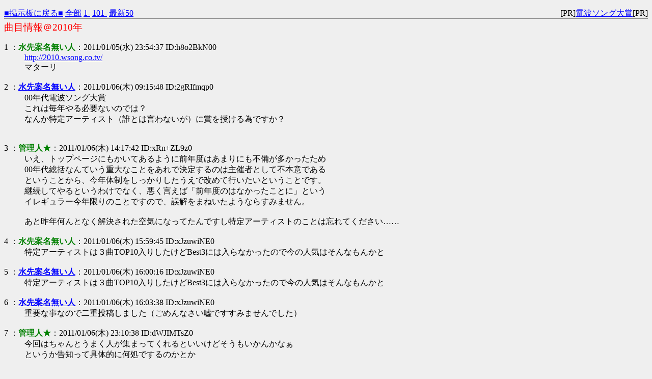

--- FILE ---
content_type: text/html
request_url: http://bbs.wsong.net/test/read.cgi/prize/1369598710/1-100
body_size: 12511
content:
<!DOCTYPE HTML PUBLIC "-//W3C//DTD HTML 4.01 Transitional//EN" "http://www.w3.org/TR/html4/loose.dtd">
<html lang="ja">
<head>

 <meta http-equiv=Content-Type content="text/html;charset=Shift_JIS">
 <meta http-equiv="Content-Style-Type" content="text/css">


 <title>曲目情報＠2010年</title>

</head>
<!--nobanner-->
<body bgcolor="#EFEFEF" text="#000000" link="#0000FF" alink="#FF0000" vlink="#AA0088">

<div style="margin:0px;">
<div style="margin-top:1em;">
 <span style="float:left;">
 <a href="/prize/">■掲示板に戻る■</a>
 <a href="http://bbs.wsong.net/test/read.cgi/prize/1369598710/">全部</a>
 <a href="http://bbs.wsong.net/test/read.cgi/prize/1369598710/1-100">1-</a>
 <a href="http://bbs.wsong.net/test/read.cgi/prize/1369598710/101-200">101-</a>
 <a href="http://bbs.wsong.net/test/read.cgi/prize/1369598710/l50">最新50</a>
 </span>
 <span style="float:right;">
 [PR]<a href="http://wsong.net/" target="_blank">電波ソング大賞</a>[PR]
 </span>&nbsp;
</div>
</div>

<hr style="background-color:#888;color:#888;border-width:0;height:1px;position:relative;top:-.4em;">

<h1 style="color:#FF0000;font-size:larger;font-weight:normal;margin:-.5em 0 0;">曲目情報＠2010年</h1>

<dl class="thread">
 <dt>1 ：<font color="green"><b>水先案名無い人</b></font>：2011/01/05(水) 23:54:37 ID:h8o2BkN00</dt>
  <dd> <a href="http://jump.x0.to/2010.wsong.co.tv/" target="_blank">http://2010.wsong.co.tv/</a><br>マターリ <br><br></dd>
 <dt>2 ：<a href="/cdn-cgi/l/email-protection#1665777173"><b>水先案名無い人</b></a>：2011/01/06(木) 09:15:48 ID:2gRIfmqp0</dt>
  <dd>00年代電波ソング大賞<br>これは毎年やる必要ないのでは？<br>なんか特定アーティスト（誰とは言わないが）に賞を授ける為ですか？<br><br><br></dd>
 <dt>3 ：<font color="green"><b>管理人★</b></font>：2011/01/06(木) 14:17:42 ID:xRn+ZL9z0</dt>
  <dd>いえ、トップページにもかいてあるように前年度はあまりにも不備が多かったため<br>00年代総括なんていう重大なことをあれで決定するのは主催者として不本意である<br>ということから、今年体制をしっかりしたうえで改めて行いたいということです。<br>継続してやるというわけでなく、悪く言えば「前年度のはなかったことに」という<br>イレギュラー今年限りのことですので、誤解をまねいたようならすみません。<br><br>あと昨年何んとなく解決された空気になってたんですし特定アーティストのことは忘れてください……<br><br></dd>
 <dt>4 ：<font color="green"><b>水先案名無い人</b></font>：2011/01/06(木) 15:59:45 ID:xJzuwiNE0</dt>
  <dd>特定アーティストは３曲TOP10入りしたけどBest3には入らなかったので今の人気はそんなもんかと<br><br></dd>
 <dt>5 ：<a href="/cdn-cgi/l/email-protection#2350424446"><b>水先案名無い人</b></a>：2011/01/06(木) 16:00:16 ID:xJzuwiNE0</dt>
  <dd>特定アーティストは３曲TOP10入りしたけどBest3には入らなかったので今の人気はそんなもんかと<br><br></dd>
 <dt>6 ：<a href="/cdn-cgi/l/email-protection#5122303634"><b>水先案名無い人</b></a>：2011/01/06(木) 16:03:38 ID:xJzuwiNE0</dt>
  <dd>重要な事なので二重投稿しました（ごめんなさい嘘ですすみませんでした）<br><br></dd>
 <dt>7 ：<font color="green"><b>管理人★</b></font>：2011/01/06(木) 23:10:38 ID:dWJIMTsZ0</dt>
  <dd>今回はちゃんとうまく人が集まってくれるといいけどそうもいかんかなぁ<br>というか告知って具体的に何処でするのかとか<br><br></dd>
 <dt>8 ：<font color="green"><b>管理人★</b></font>：2011/01/06(木) 23:28:03 ID:dWJIMTsZ0</dt>
  <dd>まだ期間は未定ながら一応ノミネートはできるように投票所を作成しました。<br>2010年：<a href="http://jump.x0.to/2010.wsong.co.tv/vote/vote.cgi?id=2010" target="_blank">http://2010.wsong.co.tv/vote/vote.cgi?id=2010</a><br>00年代：<a href="http://jump.x0.to/2010.wsong.co.tv/vote/vote.cgi?id=200x" target="_blank">http://2010.wsong.co.tv/vote/vote.cgi?id=200x</a><br><br></dd>
 <dt>9 ：<font color="green"><b>◆JaneLHAdXg</b></font>：2011/01/07(金) 00:20:16 ID:M1zQa4cP0</dt>
  <dd>そうか……subject.txt更新してないから専ブラの板更新取得がされないｗｗｗ<br><br></dd>
 <dt>10 ：<font color="green"><b>管理人★</b></font>：2011/01/07(金) 01:36:12 ID:M1zQa4cP0</dt>
  <dd>というわけで現時点で2010年0番と00年代0～16番を登録してみたわけですが<br>一応方針として<br>・歌手名は改名している場合でも当時の名義に従う<br>・正式名称登録に際し情報はAmazonもしくはWikipedia等に従う<br>・できるだけ記号は半角で記述する<br>・不明な情報は空欄(2ch楽曲など)<br>・使用例がない場合はさみしいのでアルバム名とか書いておく<br>・歌手名の略記はグループ名単位に短縮したりキャラクタ＋役者をどちらかにまとめるなどで対応<br>などがなんとなく意識されました。<br>ただし要はCtrl+Fで正式名称アクセス＋様々な情報からアクセス出来るためにというのが趣旨なので<br>これと違う方針でもいいとおもいます。<br><br></dd>
 <dt>11 ：<font color="green"><b>管理人★</b></font>：2011/01/07(金) 01:46:47 ID:M1zQa4cP0</dt>
  <dd>なおこのスレは昨年通り<br>形式議論とか「こんな曲あるけど俺は登録の時間を割けないからリストおいとくｐｌｚ」とか<br>削除状況報告とか有志の方による状況総括とかにも使っていく気がします。<br>なお今回の00年代もここで一括議論でいいかな<br><br>17番も<br><br>ちなみに00年代で電波ソング本気で全部登録しようと思ったら膨大になると思うけれど<br>(そして実際そういう登録は可能だけれど)やはりある意味票取れそうなエポックメイキングな<br>曲をまずは登録した方がいいかも……と言ってるはなから割と見境無い登録してるけど……<br><br></dd>
 <dt>12 ：<font color="green"><b>水先案名無い人</b></font>：2011/01/07(金) 10:03:26 ID:aY/S9gaX0</dt>
  <dd>早速だけどミスって多重になっちゃった☆テヘ<br>修正お願いします<br><br></dd>
 <dt>13 ：<font color="green"><b>水先案名無い人</b></font>：2011/01/07(金) 12:35:42 ID:Akzi/kzB0</dt>
  <dd>変なノミネートがある上に被ってるw<br><br></dd>
 <dt>14 ：<font color="green"><b>水先案名無い人</b></font>：2011/01/07(金) 19:50:25 ID:NV6OHDTH0</dt>
  <dd>オーケーオーケー<br>konozamaからコピって来るときとかには間にカンマが入らないように注意してくだされ<br><br></dd>
 <dt>15 ：<font color="green"><b>管理人★</b></font>：2011/01/07(金) 20:04:24 ID:NV6OHDTH0</dt>
  <dd>なんか忘れてた<br><br></dd>
 <dt>16 ：<font color="green"><b>水先案名無い人</b></font>：2011/01/08(土) 15:18:06 ID:2Svzlq+L0</dt>
  <dd>ノミネートパージが表示されなくなった・・・<br>00年代にRitaのNo，No，No!まで入れたんですが・・・<br><br></dd>
 <dt>17 ：<font color="green"><b>水先案名無い人</b></font>：2011/01/08(土) 15:19:30 ID:2Svzlq+L0</dt>
  <dd>あ、表示された<br>お騒がせしました<br><br></dd>
 <dt>18 ：<font color="green"><b>管理人★</b></font>：2011/01/08(土) 23:32:39 ID:+UQImZ1v0</dt>
  <dd>すげぇ増えてるｗｗｗｔｈｘ<br><br></dd>
 <dt>19 ：<font color="green"><b>◆JaneLHAdXg</b></font>：2011/01/09(日) 14:23:03 ID:31+1Be4S0</dt>
  <dd>そういえば告知だの何だのと安易に言ったけど具体的にどうすればいいかな……<br>もともとガ板スレ内のみで行ってたんならべつだんどっかに書くとかしなくていい気もするけど<br>教えて古参さん<br><br><br></dd>
 <dt>20 ：<font color="green"><b>◆JaneLHAdXg</b></font>：2011/01/09(日) 14:58:18 ID:31+1Be4S0</dt>
  <dd>あととりあえず'最初の半角('の前の曲名らしきものをぐぐれるようにした<br><br></dd>
 <dt>21 ：<font color="green"><b>◆JaneLHAdXg</b></font>：2011/01/09(日) 15:00:01 ID:31+1Be4S0</dt>
  <dd>でもたとえば「7」とかどうしようもない曲名もあるのな……<br><br></dd>
 <dt>22 ：<font color="green"><b>水先案名無い人</b></font>：2011/01/09(日) 17:19:40 ID:AjTFUMqm0</dt>
  <dd>おお、ググれるのは便利ですお疲れ様です。<br>ところで「7」ですがこれなんでしょうね？<br>ググっても出てこないんですよ、というかこれじゃあググれない<br>当時を知る人だれかいないですかね？<br><br></dd>
 <dt>23 ：<font color="green"><b>◆JaneLHAdXg</b></font>：2011/01/09(日) 17:57:03 ID:31+1Be4S0</dt>
  <dd><a href="http://jump.x0.to/www.geocities.jp/moonside8/flash/7.html" target="_blank">http://www.geocities.jp/moonside8/flash/7.html</a><br>安価だからしょうがない<br><br></dd>
 <dt>24 ：<font color="green"><b>水先案名無い人</b></font>：2011/01/10(月) 12:49:17 ID:xMDt8P2q0</dt>
  <dd>ありがとうございます<br>なんか分かんないけどノミネートしておきました<br><br></dd>
 <dt>25 ：<font color="green"><b>水先案名無い人</b></font>：2011/01/10(月) 17:38:41 ID:xQWiBWtm0</dt>
  <dd>&gt;&gt;管理人さん<br>2010年分にノミネートされている<br>「エンドレスヘブン」は2009年<br>「しまぱんの唄」は2004年（不確か）<br>だったと思います。<br><br></dd>
 <dt>26 ：<font color="green"><b>水先案名無い人</b></font>：2011/01/10(月) 18:05:08 ID:QOY1QwSy0</dt>
  <dd><a href="http://bbs.wsong.net/test/read.cgi/prize/1369598710/25" target="_blank">&gt;&gt;25</a><br>どうも、移動しときました<br><br>さて投票期間云々の件ですが、2月以降(1日より後の可能性アリ)開始という時期でよろしいでしょうか<br>個人的な事情でそのあたりが管理上余裕があるので<br><br></dd>
 <dt>27 ：<font color="green"><b>水先案名無い人</b></font>：2011/01/10(月) 21:01:34 ID:1qt827es0</dt>
  <dd>私は管理人さんが管理しやすい時期がいいと思いますので全然OKですよ<br><br></dd>
 <dt>28 ：<font color="green"><b>水先案名無い人</b></font>：2011/01/14(金) 23:26:04 ID:Y3i1Y69C0</dt>
  <dd>妄想暴走☆開発Chu! → 妄想爆走☆開発Chu! の誤り<br><br>星くず☆うぃっちメルル の曲名は めてお☆いんぱくと <br><br>のようです。<br><br><br></dd>
 <dt>29 ：<a href="/cdn-cgi/l/email-protection#b2c1d3d5d7"><b>水先案名無い人</b></a>：2011/01/15(土) 00:34:37 ID:Yv6JrTlC0</dt>
  <dd>なおしました<br>ありがとうございます<br><br></dd>
 <dt>30 ：<font color="green"><b>水先案名無い人</b></font>：2011/01/15(土) 16:39:12 ID:8wmPUpXT0</dt>
  <dd>とびきりのラブしましょう (青葉りんご) 乱れて交わる俺と姫 ～姫と執事と歌姫とその他大勢と～ OP<br>は2009年のようです<br><br></dd>
 <dt>31 ：<font color="green"><b>水先案名無い人</b></font>：2011/01/15(土) 17:09:18 ID:UrrqMoBi0</dt>
  <dd>れっつごー！Modulation (榊原ゆい) 絶対可憐！お嬢様っ OP<br>LoveClimax～愛の応用研究～ (doubleeleven UpperCut) 正しい子作りを知らぬ未来人の輪舞 OP<br><br>この二つも「BANDiTの隠れ家」見たら2009年発売になってた<br>ググってもみたけど2009年みたいです<br><br></dd>
 <dt>32 ：<font color="green"><b>水先案名無い人</b></font>：2011/01/15(土) 17:17:09 ID:UrrqMoBi0</dt>
  <dd>ついでに調べてみたら<br><br>恋愛満塁ホームラン　～ほぼイキかけました～ (IOSYS)<br><br>も2009年かな<br>IOSYS詳しくないけどHPでみると2009年12月30日発売の「あゆそん*Antipasto*<br>」収録曲みたいだし<br><br></dd>
 <dt>33 ：<font color="green"><b>水先案名無い人</b></font>：2011/01/15(土) 23:29:21 ID:FlszagRZ0</dt>
  <dd>去年エントリーしてないなら別に2009年のでもいいんじゃない？<br><br><br><br></dd>
 <dt>34 ：<font color="green"><b>水先案名無い人</b></font>：2011/01/16(日) 00:47:17 ID:s26iGH7h0</dt>
  <dd>2009年12月30日は微妙だな<br><br></dd>
 <dt>35 ：<font color="green"><b>管理人★</b></font>：2011/01/16(日) 04:53:53 ID:xbod1pxv0</dt>
  <dd>去年はホントずさんで申し訳ない<br>ただまあ規定は規定なんで00年代エントリになるかな<br><br>帰ったら直しときます<br><br></dd>
 <dt>36 ：<font color="green"><b>水先案名無い人</b></font>：2011/01/16(日) 13:33:26 ID:cs9xlvmf0</dt>
  <dd>ニコニコ動画にノミネートの一部をうｐしました<br><a href="http://jump.x0.to/www.nicovideo.jp/watch/sm13322739" target="_blank">http://www.nicovideo.jp/watch/sm13322739</a><br>とりあえずこれで人増えるかな？<br><br></dd>
 <dt>37 ：<font color="green"><b>◆JaneLHAdXg</b></font>：2011/01/16(日) 19:52:48 ID:RROu60ew0</dt>
  <dd>4曲移動<br><br></dd>
 <dt>38 ：<font color="green"><b>水先案名無い人</b></font>：2011/01/17(月) 12:32:26 ID:wgZThq0P0</dt>
  <dd>効果は絶大だ<br><br></dd>
 <dt>39 ：<font color="green"><b>水先案名無い人</b></font>：2011/01/18(火) 00:19:04 ID:iuRKy0Kx0</dt>
  <dd>マジで増えてるｗ<br><br></dd>
 <dt>40 ：<font color="green"><b>水先案名無い人</b></font>：2011/01/18(火) 15:54:46 ID:0RteS4rl0</dt>
  <dd>咆哮！ド田舎ちゃんねる5！(nao)「ド田舎ちゃんねる５～こちら鈴音学園放送部～」OPテーマ<br><br>これも2009年かな<br>ゲームは発売延期で2010年に発売されたけど曲は先行して2009年に発売済み<br>2009年電波ソング大賞【総合】の21位に入ってるし<br><br></dd>
 <dt>41 ：<font color="green"><b>水先案名無い人</b></font>：2011/01/18(火) 16:53:07 ID:gKnU0MNO0</dt>
  <dd>ついにアレがノミネートきましたね<br><br></dd>
 <dt>42 ：<font color="green"><b>水先案名無い人</b></font>：2011/01/19(水) 23:11:16 ID:Id8P4R280</dt>
  <dd>このタイミングで2chに書けないのは辛いな<br><br></dd>
 <dt>43 ：<font color="green"><b>◆JaneLHAdXg</b></font>：2011/01/20(木) 01:59:14 ID:vKay5sOx0</dt>
  <dd>咆哮！ド田舎ちゃんねる5！　移動ー<br><a href="http://bbs.wsong.net/test/read.cgi/prize/1369598710/42" target="_blank">&gt;&gt;42</a>なんかあんの？<br><br></dd>
 <dt>44 ：<font color="green"><b>水先案名無い人</b></font>：2011/01/22(土) 22:34:43 ID:AC9JFSUN0</dt>
  <dd>Pure my voicesって2010年だったような<br><br></dd>
 <dt>45 ：<font color="green"><b>水先案名無い人</b></font>：2011/01/23(日) 16:53:31 ID:g4RoM2RH0</dt>
  <dd>だっこしてぎゅっ！～汝、隣の枕を愛せ！(<br>2009年の電波ソング大賞【総合】の2位に入ってる<br><br>咆哮！ド田舎ちゃんねる５！(nao)　ド田舎ちゃんねる５～こちら鈴音学園放送部～ OP<br>再びノミネートした人がいるようだけど(ry<br><br><a href="http://bbs.wsong.net/test/read.cgi/prize/1369598710/44" target="_blank">&gt;&gt;44</a>の<br>Pure My Voices (ave;new feat.佐倉紗織) PrismRhythm -プリズムリズム- OP<br>ゲームの発売も2010年だし曲が収録されたアルバムも2010年発売<br>初出になりそうなOPムービーの公式サイトでの公開も2010年<br>というところまでは確認<br><br></dd>
 <dt>46 ：<font color="green"><b>管理人★</b></font>：2011/01/23(日) 18:56:22 ID:0fp1365d0</dt>
  <dd><a href="http://bbs.wsong.net/test/read.cgi/prize/1369598710/44" target="_blank">&gt;&gt;44</a><a href="http://bbs.wsong.net/test/read.cgi/prize/1369598710/45" target="_blank">&gt;&gt;45</a><br>それっぽいので変更しました。<br>ド田舎ちゃんねるは削除して告知追加。<br><br><br></dd>
 <dt>47 ：<font color="green"><b>水先案名無い人</b></font>：2011/01/24(月) 15:33:54 ID:HlvBj9zq0</dt>
  <dd>ド田舎ちゃんねる人気だなｗ<br><br></dd>
 <dt>48 ：<font color="green"><b>水先案名無い人</b></font>：2011/01/25(火) 19:33:02 ID:hIUctQgo0</dt>
  <dd>ニコ動の宣伝のおかげかノミネートが多いのはいいがアニソン多くなイカ？<br><br></dd>
 <dt>49 ：<font color="green"><b>水先案名無い人</b></font>：2011/01/26(水) 22:16:53 ID:v4S6SKSW0</dt>
  <dd>Hi, Gene! ～ヤァ!Oh!Yeah!～をエントリーしましたが<br>半角カンマに気づかず分断されてしまいました（汗<br>修正できたらお願いします<br><br></dd>
 <dt>50 ：<font color="green"><b>◆JaneLHAdXg</b></font>：2011/01/27(木) 21:18:38 ID:2+Avhn9X0</dt>
  <dd>……半角カンマ区切りは辞めた方がいいかもしれんね<br>後で直します<br><br></dd>
 <dt>51 ：<font color="green"><b>水先案名無い人</b></font>：2011/01/28(金) 12:13:26 ID:2LjVucxe0</dt>
  <dd>ノミネート曲を流し見したけど<br>１０年代の「Love is Money! (詩月カオリ) 借金姉妹2 OP」は０８年の曲で<br>００年代の「No，No，No! (Rita) のーぱんつ！！ -NO PANTS!!- OP」は１０年の曲ですね<br>修正はお任せしますので、とりあえず報告だけ<br><br></dd>
 <dt>52 ：<font color="green"><b>水先案名無い人</b></font>：2011/01/29(土) 16:14:07 ID:yK1/RuBN0</dt>
  <dd>00年代にRitaの「Maid in Japan!」が二つ入ってますよー<br><br></dd>
 <dt>53 ：<font color="green"><b>◆JaneLHAdXg</b></font>：2011/01/31(月) 16:24:54 ID:1mQDo8jx0</dt>
  <dd>先に申し上げます済みません<br>投票開始日の設定一日間違ってました……<br>ホントは2月1日午前0時ごろ開始のつもりでしたが何をトチ狂ったか今日0時に設定してた<br><br>投票してくださった5人の方には誠に申し訳ないですが、今日夜からの投票とさせていただきますので何卒よろしくおねがいします……<br><br></dd>
 <dt>54 ：<font color="green"><b>水先案名無い人</b></font>：2011/01/31(月) 16:29:25 ID:TXBUfJOy0</dt>
  <dd>こいつら毎回ダメもとで投票ボタンをクリックしてるんだなワロスｗ<br><br></dd>
 <dt>55 ：<font color="green"><b>◆JaneLHAdXg</b></font>：2011/01/31(月) 16:30:15 ID:1mQDo8jx0</dt>
  <dd><a href="http://bbs.wsong.net/test/read.cgi/prize/1369598710/51" target="_blank">&gt;&gt;51</a><br><a href="http://bbs.wsong.net/test/read.cgi/prize/1369598710/52" target="_blank">&gt;&gt;52</a><br>なおしました<br><br></dd>
 <dt>56 ：<font color="green"><b>◆JaneLHAdXg</b></font>：2011/01/31(月) 16:32:47 ID:1mQDo8jx0</dt>
  <dd>なお投票終了は15日でいいのかな<br><br></dd>
 <dt>57 ：<font color="green"><b>水先案名無い人</b></font>：2011/01/31(月) 17:10:38 ID:vwBJ5H4M0</dt>
  <dd>ご苦労様です。<br><br>去年二週間だったなら、今年は試験的に三週間やってみては？<br><br>Princess Bride(KOTOKO)プリンセスブライド<br>？でわっしょい(阿澄佳奈・水橋かおり・新谷良子・後藤邑子)ひだまりスケッチx365<br><br>は、2010年じゃないでしょう。<br><br><br><br></dd>
 <dt>58 ：<font color="green"><b>◆JaneLHAdXg</b></font>：2011/01/31(月) 19:55:23 ID:1mQDo8jx0</dt>
  <dd>むしろ人さえいれば2週間でも長いと思ってるんだけどね<br>なおしときまっさ<br><br></dd>
 <dt>59 ：<font color="green"><b>◆JaneLHAdXg</b></font>：2011/01/31(月) 19:59:35 ID:1mQDo8jx0</dt>
  <dd>あとノミネートはもう大体これで尽くされた感じなのかな<br>00年代は削除カウント分除いても380曲越えなので数的には充実してる気はするけど<br><br></dd>
 <dt>60 ：<font color="green"><b>水先案名無い人</b></font>：2011/02/01(火) 03:46:46 ID:iBWGQYDG0</dt>
  <dd>以下は2010年以前に既にアップされてるので除外のようです。<br><br>パ・パ・パ・パンダ(茶太)マジックチャンネル 2007年<br>Blazing☆(一色ヒカル)オトメクライシス 2008年<br>戦車の歌～パンツァーリート ２００９～(とろ美)Panzerlied 2009 MIX 2009年<br>やれゆけ！？カニパンマン(茶太) のらねこスタヂオ 2007年<br>プリティメンマでちゅるちゅるりん(のみこ) げんしけん 2008年<br>ワスレナゴハン(茶太)おまもりんご 2007<br>MOON de GO！GO！(斎藤千和 植田佳奈 森永理科 中原麻衣)妄想科学シリーズ　ワンダバスタイル 2008<br>せんせい・・・初めてですか(喜多村英梨)こどものじかん 2008<br>合言葉は・・・ぷにぷにぷー！(海原エレナ 山崎波子)恋姫†無双 2009<br>Rotter Tarmination(民安ともえ)太鼓の達人 2008<br>とらじまのたてわき、しっぽうた(茶太)RINGO LABEL 2008<br>チューチュー　ラブリー　ムニムニ　ムラムラ　プリンプリン　ボロンヌルル　レロレロ(マキシムザホルモン)マキシムザホルモン 08<br>ぷよぷよのうた(今井麻美)ぷよぷよ7 09<br><br><br></dd>
 <dt>61 ：<font color="green"><b>水先案名無い人</b></font>：2011/02/01(火) 03:55:12 ID:VnTJXtif0</dt>
  <dd>ノミネートが終わってからこんな物を発見するなんて。くやしい……。<br><a href="http://jump.x0.to/www.nintendo.co.jp/wii/rk3j/index.html" target="_blank">http://www.nintendo.co.jp/wii/rk3j/index.html</a><br><br>またの修正点ですが<br>「恋愛サーキュレーション」「パ・パ・パ・パンダ」「Blazing☆」「戦車の歌」<br>「やれゆけ！？カニパンマン」「プリティメンマでちゅるちゅるりん」「ワスレナゴハン」<br>「MOON de GO！GO！」「せんせい…初めてですか？」「合言葉は・・・ぷにぷにぷー」<br>「Rotter Tarmination」「とらじまのたてわき、しっぽうた」「チューチュー（略）レロレロ」<br>「VIVA! W.L.O.!!」「ぷよぷよのうた」「やる気がふにゃー」「ミラクルプランができちゃった!」<br>などは００年代です。<br><br>書く側も、投稿する前に年数を調べておけばいいのに。<br><br></dd>
 <dt>62 ：<font color="green"><b>水先案名無い人</b></font>：2011/02/01(火) 08:42:57 ID:wUYnPUFP0</dt>
  <dd><a href="http://bbs.wsong.net/test/read.cgi/prize/1369598710/61" target="_blank">&gt;&gt;61</a><br>過疎ってるからとにかく数をそろえようと一生懸命やった結果なんだよ<br>わかってやれよ<br><br></dd>
 <dt>63 ：<font color="green"><b>水先案名無い人</b></font>：2011/02/01(火) 13:13:29 ID:0XIlKOtb0</dt>
  <dd>もっとはやくいってくれー……<br>まだ人は少ないし直すよ……<br><br></dd>
 <dt>64 ：<font color="green"><b>◆JaneLHAdXg</b></font>：2011/02/01(火) 13:22:34 ID:0XIlKOtb0</dt>
  <dd><a href="http://bbs.wsong.net/test/read.cgi/prize/1369598710/60" target="_blank">&gt;&gt;60</a><br>10から00へ移動<br><br></dd>
 <dt>65 ：<font color="green"><b>◆JaneLHAdXg</b></font>：2011/02/01(火) 13:26:06 ID:0XIlKOtb0</dt>
  <dd><a href="http://bbs.wsong.net/test/read.cgi/prize/1369598710/61" target="_blank">&gt;&gt;61</a><br>元々ノミネートのない「ミラクルプランができちゃった!」以外は移行<br><br></dd>
 <dt>66 ：<font color="green"><b>◆JaneLHAdXg</b></font>：2011/02/01(火) 13:36:24 ID:0XIlKOtb0</dt>
  <dd>まあ、ノミネート期間とか準備をしたところで特に人がくるで無し……<br>今年もマターリいきましょうか……<br><br></dd>
 <dt>67 ：<font color="green"><b>◆JaneLHAdXg</b></font>：2011/02/01(火) 16:47:50 ID:0XIlKOtb0</dt>
  <dd>ノミネート期間終了につきド田舎チャンネルの告知を削除<br><br></dd>
 <dt>68 ：<font color="green"><b>水先案名無い人</b></font>：2011/02/01(火) 22:54:25 ID:LjQbkSsD0</dt>
  <dd>kiss+kissでおわらないが１０年と００年の両方にあるのですが<br>どちらが正しいのでしょうか<br>発表は０９年でCDが１０年台みたいなのですが・・・<br><br></dd>
 <dt>69 ：<font color="green"><b>◆JaneLHAdXg</b></font>：2011/02/02(水) 01:20:20 ID:5WFgQ6vp0</dt>
  <dd>一応発表判定なので00に票ともに一本化しときます<br><br><br></dd>
 <dt>70 ：<font color="green"><b>水先案名無い人</b></font>：2011/02/02(水) 08:19:14 ID:iyp/aB+E0</dt>
  <dd>過疎ってるから悪いことをたくらんでる奴がすぐわかる<br>すばらしい<br><br></dd>
 <dt>71 ：<font color="green"><b>水先案名無い人</b></font>：2011/02/02(水) 14:50:28 ID:RMSNrruX0</dt>
  <dd><a href="http://bbs.wsong.net/test/read.cgi/prize/1369598710/69" target="_blank">&gt;&gt;69</a><br>ありがとうございます<br><br></dd>
 <dt>72 ：<font color="green"><b>61</b></font>：2011/02/02(水) 15:25:33 ID:N9e4ifHX0</dt>
  <dd>アキカン主題歌の正式タイトルは<br>「ミラクルプランができちゃった!」なんですが……。<br><br>とりあえず「みらくる☆verできちゃった」も００年代ですよと。<br><br></dd>
 <dt>73 ：<font color="green"><b>水先案名無い人</b></font>：2011/02/02(水) 20:51:05 ID:3TN8trLQ0</dt>
  <dd><a href="http://bbs.wsong.net/test/read.cgi/prize/1369598710/72" target="_blank">&gt;&gt;72</a><br>あー……アニメタイトルで検索すべきでしたか<br>ありがとうございます<br><br>なんで みらくる☆verできちゃった になったんだろ……10から削除<br>ミラクルプランができちゃった! を00に追加<br><br></dd>
 <dt>74 ：<font color="green"><b>◆JaneLHAdXg</b></font>：2011/02/02(水) 21:06:22 ID:3TN8trLQ0</dt>
  <dd>さて投票だけでは今年も寂しい様相なので雑談もそこそこ<br><br>2010だけど<br>なんか俺妹がんばってるなー……というか迷い猫が個人的予想よりあんまり伸びてないな<br>上位組でアニメじゃない！のはあべにゅー強い<br><br>200xは自分でもしってる好きな曲が複数あるので迷うけれども、やはり最近聴いた(遅い)ふ●なりの歌は強い<br>去年も上位のぱんつぅ！も健在だし、……どうやったら人くるのかな<br>あとマシンガン進藤さんがんばれ<br><br>昔のスクリプトだしこんだけ数あるとなんだかもっさりし始めた気がする……<br><br></dd>
 <dt>75 ：<font color="green"><b>◆JaneLHAdXg</b></font>：2011/02/02(水) 21:09:11 ID:3TN8trLQ0</dt>
  <dd>その他の懸念としては<br><br><br><br>XREA落ちてくれるなよ<br><br></dd>
 <dt>76 ：<font color="green"><b>水先案名無い人</b></font>：2011/02/02(水) 22:03:19 ID:iyp/aB+E0</dt>
  <dd>×去年も上位のぱんつぅ！も健在だし<br>○去年１位だったけど気に入らないから無かったことにしたぱんつぅ！も健在だし<br><br></dd>
 <dt>77 ：<font color="green"><b>◆JaneLHAdXg</b></font>：2011/02/02(水) 22:20:19 ID:3TN8trLQ0</dt>
  <dd><a href="http://bbs.wsong.net/test/read.cgi/prize/1369598710/76" target="_blank">&gt;&gt;76</a><br>またあんたかいな<br><br></dd>
 <dt>78 ：<font color="green"><b>◆JaneLHAdXg&#65312;管理人★</b></font>：2011/02/05(土) 02:17:00 ID:iB9CeEPf0</dt>
  <dd>ノミネートの不足を指摘されていたので、曲を追加したい方は以下の必要事項をお調べの上ここにてきとうに書いてください<br>*必要事項<br>曲目(歌手名)出典等+"発表"年<br><br>書いてもらった曲はこちらで判断し中途追加という形をとりたいと思います。<br>今日5日中に出来ればお願いします。<br>ちなみにココで追加された曲はもちろん投票上不利なのでもうすでにトップ狙えないような気もしますが、<br>どうせ忘れられてたんだから気にするなってことで……。<br><br><br></dd>
 <dt>79 ：<font color="green"><b>◆JaneLHAdXg&#65312;管理人★</b></font>：2011/02/05(土) 02:21:14 ID:iB9CeEPf0</dt>
  <dd>ええとちなみに「電波ソング」を書いてください<br>追加要望が少ない場合は実際聴いてみて、あんまりふつーな場合は弾くことがあります<br>ご了承ください<br><br></dd>
 <dt>80 ：<font color="green"><b>水先案名無い人</b></font>：2011/02/05(土) 08:33:57 ID:id6m7xMa0</dt>
  <dd>×実際聴いてみて、あんまりふつーな場合は弾くことがあります<br>○実際聴いてみて、私が気に入らない場合は弾くことがあります<br><br></dd>
 <dt>81 ：<font color="green"><b>水先案名無い人</b></font>：2011/02/05(土) 08:46:48 ID:iOOuORyu0</dt>
  <dd><a href="http://bbs.wsong.net/test/read.cgi/prize/1369598710/78" target="_blank">&gt;&gt;78</a><br>追加です<br><br>インカ帝国の成立(つボイノリオ)2006年<br>DokiDokiが止まらない(榊原ゆい)MIRACLE and ROMANCE/みらろま 2005年<br>切情！佰火繚乱(み~こ)すもももももも～地上最強の嫁～2nd_OP 2006年<br>魔法少女マジカルたん！！(田村ゆかり、戸松遥、名塚佳織)もえたん 2007年<br>Magical Hacker☆くるくるリスク(み～こ)MOSAIC.WAV 2003年<br>激突！衝撃！鉄腕がっちゅ！！(アケミ[児玉さとみ]/マリカ[カンザキカナリ]/メイメイ[御園生メイ])すたじおみりす: 鉄腕がっちゅ! 2005年<br>きみのためなら死ねる！ ラヴィ(°∀°)=3(床井健一とRub Rabbits)<br>バカラのマーチ(バカラ讃え隊)ビックリマン2000 2000年<br>Higher and Higher(雲子[イズミカワソラ])RAVE 2002年<br>戦いの詩(江戸前留奈[野川さくら])瀬戸の花嫁 2007年<br>ジンギスカン(仁井山征弘 feat.GREAT G.and Surprise) ジンギスカン 2006年 通称ジンジンジンジンジンギスカン♪<br>ぞ！(釘宮理恵)ハヤテのごとく 2007年<br>カ・ラ・ク・リ(釘宮理恵)とらドラ 2008年<br>彼女をください(recog)「翼をください」の替え歌 2009年<br>絶対無敵☆魔法にゃんこカタキリン(片霧烈火)CLOSED/UNDERGROUND片霧魂 2008年<br>あなたのハートにはきゅん!どきゅん! (松来未祐) 2004年<br>笑顔・はっぴぃ・ピース♪(中原麻衣)ひぐらしのなく頃に 2007年<br>霊峰マウンテン(萬Z(量産型))喫茶マウンテンテーマソング 2005年<br>秘密推奨!うるとLOVE(能登麻美子 後藤麻衣 清水香里 植田佳奈 佐藤利奈)乃木坂春香の秘密 ぴゅあれっつぁ♪ 2007年<br><br>&gt;あんまりふつーな場合は弾くことがあります<br><br>歌詞電波もありますが、使われた状況電波ってのもあるので、弾かれても依存はないです。<br><br></dd>
 <dt>82 ：<font color="green"><b>◆JaneLHAdXg</b></font>：2011/02/05(土) 14:35:37 ID:bNE+go6+0</dt>
  <dd>つボイノリオとか鉄板すぎた<br>いっぽうでRAVEのってふつーの歌だった気がするんだが<br><br><br></dd>
 <dt>83 ：<font color="green"><b>◆JaneLHAdXg</b></font>：2011/02/05(土) 14:39:45 ID:bNE+go6+0</dt>
  <dd>なおVIP☆STARがありなんで、もちろんニコニコの歌い手替え歌もありですよ<br>当然だけど念のためね<br><br></dd>
 <dt>84 ：<font color="green"><b>◆JaneLHAdXg</b></font>：2011/02/05(土) 15:09:32 ID:bNE+go6+0</dt>
  <dd>403番インカ帝国から追加。Higher and Higherは審議中ってことで。<br><br></dd>
 <dt>85 ：<font color="green"><b>水先案名無い人</b></font>：2011/02/05(土) 20:37:34 ID:id6m7xMa0</dt>
  <dd>2007年に歌い手替え歌は有りですかと当時の管理人さんに聞いたらそんなの同じだろと言われ<br>ニコ厨部門にトバされたのを思い出した<br><br></dd>
 <dt>86 ：<font color="green"><b>管理人★</b></font>：2011/02/06(日) 02:23:21 ID:AAMFljhJ0</dt>
  <dd>さて意外ともうないのかな<br>早い者勝ち(?)ですよー<br><br></dd>
 <dt>87 ：<font color="green"><b>管理人★</b></font>：2011/02/06(日) 13:07:20 ID:FkERpacC0</dt>
  <dd>そういえばやっぱり2010と00は1.5倍くらい票差がある<br>どっちにもいれてNE！<br><br></dd>
 <dt>88 ：<font color="green"><b>水先案名無い人</b></font>：2011/02/09(水) 06:12:32 ID:SbRpvgv80</dt>
  <dd>恋愛満塁ホームランは００年代に入れ直したはずなのに何故か２０１０年に入ってますよ<br>しかもすごい勢いでのびてきてる<br>このまま見過ごすのも問題だし、この票のまま００年代に入れ直すのも問題だと思います<br><br></dd>
 <dt>89 ：<font color="green"><b>水先案名無い人</b></font>：2011/02/09(水) 08:53:23 ID:CXfL5xbp0</dt>
  <dd><a href="http://bbs.wsong.net/test/read.cgi/prize/1369598710/88" target="_blank">&gt;&gt;88</a><br>それは困りましたね<br>いっそのこと「無かったこと」にするのはどうでしょう<br><br></dd>
 <dt>90 ：<font color="green"><b>◆JaneLHAdXg</b></font>：2011/02/09(水) 21:51:53 ID:cv5sHmYk0</dt>
  <dd>うわぁー……<br>誤解されやすい曲はノミネート中最後まで表示しとくべきだったか……<br><br>はいもちろんニコニコ動画からの大量投票と見られ規定には反していませんので票数は正しい物です。<br>なんかもうここまで2010メインになってくると逆に00年代のほうのを2010にマージした方がいい気がしてきますね……<br><br>ちなみにこれはどう転んでも今年限りの投票部門での現象なので、残念ながら<a href="http://bbs.wsong.net/test/read.cgi/prize/1369598710/89" target="_blank">&gt;&gt;89</a>のように無かったことには出来ないのです；；<br><br><br></dd>
 <dt>91 ：<font color="green"><b>水先案名無い人</b></font>：2011/02/10(木) 06:35:40 ID:nFatlDJY0</dt>
  <dd>何か勘違いしてるようだけど、あゆの曲（恋愛満塁HRとが伸びてるのはニコ動経由じゃないよ<br>本人のツイートからだよ<br><br>そりゃ歌ってる本人がノミネートされてるーって言ったら伸びるわなｗ<br><br></dd>
 <dt>92 ：<font color="green"><b>水先案名無い人</b></font>：2011/02/10(木) 06:36:58 ID:nFatlDJY0</dt>
  <dd>んでツイートで2010年のリンクが貼られてたから伸びたわけで<br>別に00年の方にしかなくても、そっちにリンク貼られてたら同じように伸びたと思うｗ<br><br></dd>
 <dt>93 ：<font color="green"><b>管理人★</b></font>：2011/02/10(木) 11:11:07 ID:BJUBCkRz0</dt>
  <dd>どうも情報ありがとうございます<br>あーツイッターか<br>まあそう変わったもんでもないけれど、そういう勢力もあったのか<br><br>なおもうこれは2010にマージする方向で行きます。すみません。<br><br><br></dd>
 <dt>94 ：<font color="green"><b>水先案名無い人</b></font>：2011/02/10(木) 19:57:24 ID:hEFKKq0G0</dt>
  <dd>2009年発表の曲だけど2010年にノミネートされていて<br>なおかつ投票が多いから2010年にしますということでしょうか？<br><br></dd>
 <dt>95 ：<font color="green"><b>管理人★</b></font>：2011/02/10(木) 20:16:21 ID:7HIbZOwI0</dt>
  <dd>一応00年代発表だけども2009/12/30ギリギリ……<br>なので2010発表と混同されやすい曲(2度誤ノミネート)で、2009年ノミネートもされておらず<br>得票数も誤ノミネートとはいえ2010が圧倒的になってしまったので、これは2010扱いのほうが混乱がないかと思いました<br><br><br></dd>
 <dt>96 ：<font color="green"><b>水先案名無い人</b></font>：2011/02/10(木) 21:02:01 ID:vyRfMB8N0</dt>
  <dd>2009年電波ソング大賞時にはノミネートされてなかったからいいんじゃないでしょうか<br><br></dd>
 <dt>97 ：<font color="green"><b>水先案名無い人</b></font>：2011/02/11(金) 00:20:59 ID:l4FXOhMW0</dt>
  <dd>そうすると冬コミ発表の曲は全部次の年扱いになるけど<br>特例を作るときりが無くなるのでやめたほうがいいよ<br><br></dd>
 <dt>98 ：<font color="green"><b>水先案名無い人</b></font>：2011/02/11(金) 00:25:16 ID:hlUsAcTx0</dt>
  <dd>冬コミ発表の曲がたった1日や2日で認知されて人気爆発なんてことは<br>有り得ないんだから、毎年翌年度扱いにするってことで<br>いいんじゃないかな。<br><br><br><br></dd>
 <dt>99 ：<font color="green"><b>水先案名無い人</b></font>：2011/02/11(金) 00:35:11 ID:l4FXOhMW0</dt>
  <dd>それなら00年代にノミネートされている2009年12月後半発表の曲を全部調べて<br>2009年に移行しないと不公平になるよ<br>それを管理人さんにやれとは言えないでしょう<br>しょせんは組織票にはかなわないしそれはしかたのないことだけれども<br>一人でがんばっている人もせめて同じ土俵に立たせてあげて欲しいな<br><br></dd>
 <dt>100 ：<font color="green"><b>水先案名無い人</b></font>：2011/02/11(金) 00:44:22 ID:H3Z/Jf5i0</dt>
  <dd>冬コミ発表ってこともあるけど2009年にノミネートされてないからいいと思うけどな<br>逆にド田舎チャンネルは2009年にノミネートされて順位も確定してるから2010年には入れられないだろ<br><br></dd>
</dl>

<font color="red" face="Arial"><b>48KB</b></font>

<hr>
<center><a href="http://bbs.wsong.net/test/read.cgi/prize/1369598710/100-">続きを読む</a></center>
<hr>

<div class="links">
<a href="/prize/">掲示板に戻る</a>
<a href="http://bbs.wsong.net/test/read.cgi/prize/1369598710/">全部</a>
<a href="http://bbs.wsong.net/test/read.cgi/prize/1369598710/1-101">前100</a>
<a href="http://bbs.wsong.net/test/read.cgi/prize/1369598710/100-200">次100</a>
<a href="http://bbs.wsong.net/test/read.cgi/prize/1369598710/l50">最新50</a>
</div>
<form method="POST" action="/test/bbs.cgi?guid=ON">
<input type="hidden" name="bbs" value="prize"><input type="hidden" name="key" value="1369598710"><input type="hidden" name="time" value="1769601397">
<input type="submit" value="書き込む">
名前：<input type="text" name="FROM" value="" size="19">
E-mail<font size="1">（省略可）</font>：<input type="text" name="mail" value="" size="19"><br>
<textarea rows="5" cols="70" name="MESSAGE"></textarea>
</form>
<div style="margin-top:4em;">
READ.CGI - 0ch+ BBS 0.7.2 20130511<br>
<a href="http://zerochplus.sourceforge.jp/">ぜろちゃんねるプラス</a>
</div>

<script data-cfasync="false" src="/cdn-cgi/scripts/5c5dd728/cloudflare-static/email-decode.min.js"></script><script defer src="https://static.cloudflareinsights.com/beacon.min.js/vcd15cbe7772f49c399c6a5babf22c1241717689176015" integrity="sha512-ZpsOmlRQV6y907TI0dKBHq9Md29nnaEIPlkf84rnaERnq6zvWvPUqr2ft8M1aS28oN72PdrCzSjY4U6VaAw1EQ==" data-cf-beacon='{"version":"2024.11.0","token":"29968261b5df4c18b202b1411275be8c","r":1,"server_timing":{"name":{"cfCacheStatus":true,"cfEdge":true,"cfExtPri":true,"cfL4":true,"cfOrigin":true,"cfSpeedBrain":true},"location_startswith":null}}' crossorigin="anonymous"></script>
</body>
</html>
